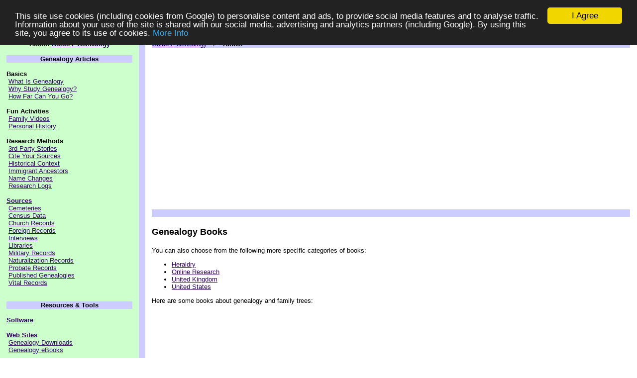

--- FILE ---
content_type: text/html; charset=UTF-8
request_url: https://guide2genealogy.com/p1_books.php
body_size: 3745
content:
<HTML>
<HEAD>
<TITLE>Genealogy Books</TITLE>
<META NAME="keywords" CONTENT="genealogy,books">
<META NAME="description" CONTENT="Books about genealogy and famly trees">
<META NAME="rating" CONTENT="General">
<META name="Robots" content="ALL">
<META name="Revisit-after" content="30 days">
<STYLE type="text/css">
        A:link          { color:#330066; }
        A:visited       { color:#330066; }
        A:hover         { color:#330066; }

h1 {
font-weight: bold;
font-family: arial, sans-serif;
font-size: 18px;
line-height: 22px;
margin-bottom: 4px;
margin-top: 4px;
}
</STYLE>
<!-- Begin Cookie Consent plugin by Silktide - http://silktide.com/cookieconsent -->
<script type="text/javascript">
    window.cookieconsent_options = {"message":"This site use cookies (including cookies from Google) to personalise content and ads, to provide social media features and to analyse traffic. Information about your use of the site is shared with our social media, advertising and analytics partners (including Google). By using this site, you agree to its use of cookies.","dismiss":"I Agree","learnMore":"More Info","link":"http://www.guide2genealogy.com/cookie1.php","theme":"dark-top"};
</script>

<script type="text/javascript" src="//cdnjs.cloudflare.com/ajax/libs/cookieconsent2/1.0.9/cookieconsent.min.js"></script>
<!-- End Cookie Consent plugin -->
</HEAD>
<BODY BGCOLOR="#FFFFFF" TOPMARGIN="0" BOTTOMMARGIN="0" LEFTMARGIN="0" RIGHTMARGIN="0" MARGINWIDTH="0"
MARGINHEIGHT="0"><TABLE WIDTH="100%" COLS="11" CELLPADDING="0" CELLSPACING="0" BORDER="0" RULES="NONE">
<TR>
<TD WIDTH="1%" BGCOLOR="#CCFFCC"><FONT FACE="Arial" SIZE="2">&nbsp;</FONT></TD>
<TD WIDTH="18%" VALIGN="TOP" BGCOLOR="#CCFFCC"><FONT FACE="Arial,Verdana" SIZE="2">&nbsp;<BR>


<CENTER><B>Home: <A HREF="index.php">Guide 2 Genealogy</A></B></CENTER><BR>


<TABLE WIDTH="100%" COLS="1" CELLPADDING="0" CELLSPACING="0" BORDER="0" RULES="NONE" BGCOLOR="#CCCCFF">
<TR><TD ALIGN="CENTER"><FONT FACE="Arial" SIZE="2"><B>Genealogy Articles</B></FONT></TD></TR></TABLE>

<BR><B>Basics</B>
<BR>&nbsp;<A HREF="p1_articles_what_is.php">What Is Genealogy</A>
<BR>&nbsp;<A HREF="p1_articles_why.php">Why Study Genealogy?</A>
<BR>&nbsp;<A HREF="p1_articles_how_far_can_you_go.php">How Far Can You Go?</A>

<BR><BR>
<B>Fun Activities</B>
<BR>&nbsp;<A HREF="p1_articles_family_videos.php">Family Videos</A>
<BR>&nbsp;<A HREF="p1_articles_personal_history.php">Personal History</A>

<BR>
<BR><B>Research Methods</B>
<BR>&nbsp;<A HREF="p1_articles_3rd_party_stories.php">3rd Party Stories</A>
<BR>&nbsp;<A HREF="p1_articles_cite_your_sources.php">Cite Your Sources</A>
<BR>&nbsp;<A HREF="p1_articles_historical_context.php">Historical Context</A>
<BR>&nbsp;<A HREF="p1_articles_immigrant_ancestors.php">Immigrant Ancestors</A>
<BR>&nbsp;<A HREF="p1_articles_name_changes.php">Name Changes</A>
<BR>&nbsp;<A HREF="p1_articles_research_logs.php">Research Logs</A>

<BR>
<BR><B><A HREF="p1_articles_where.php">Sources</A></B>
<BR>&nbsp;<A HREF="p1_articles_cemeteries.php">Cemeteries</A>
<BR>&nbsp;<A HREF="p1_articles_census_data.php">Census Data</A>
<BR>&nbsp;<A HREF="p1_articles_church_records.php">Church Records</A>
<BR>&nbsp;<A HREF="p1_articles_foreign_records.php">Foreign Records</A>
<BR>&nbsp;<A HREF="p1_articles_interviews.php">Interviews</A>
<BR>&nbsp;<A HREF="p1_articles_using_libraries.php">Libraries</A>
<BR>&nbsp;<A HREF="p1_articles_military_records.php">Military Records</A>
<BR>&nbsp;<A HREF="p1_articles_naturalization_records.php">Naturalization Records</A>
<BR>&nbsp;<A HREF="p1_articles_probate_records.php">Probate Records</A>
<BR>&nbsp;<A HREF="p1_articles_published_genealogies.php">Published Genealogies</A>
<BR>&nbsp;<A HREF="p1_articles_vital_records.php">Vital Records</A>



<BR><BR><BR>
<TABLE WIDTH="100%" COLS="1" CELLPADDING="0" CELLSPACING="0" BORDER="0" RULES="NONE" BGCOLOR="#CCCCFF">
<TR><TD ALIGN="CENTER"><FONT FACE="Arial" SIZE="2"><B>Resources &amp; Tools</B></FONT></TD></TR></TABLE>
<BR>
<B><A HREF="p1_software.php">Software</A></B>

<BR><BR>
<B><A HREF="p1_links.php">Web Sites</A></B>
<BR>&nbsp;<A HREF="http://www.downloadfocus.com/cat_hobbies_genealogy.php" TARGET="_blank">Genealogy Downloads</A>
<BR>&nbsp;<A HREF="http://www.ebookjungle.com/ebook_family.php" TARGET="_blank">Genealogy eBooks</A>


<BR><BR><BR>
<TABLE WIDTH="100%" COLS="1" CELLPADDING="0" CELLSPACING="0" BORDER="0" RULES="NONE" BGCOLOR="#CCCCFF">
<TR><TD ALIGN="CENTER"><FONT FACE="Arial" SIZE="2"><B>Further Reading</B></FONT></TD></TR></TABLE>
<BR>
<B><A HREF="p1_books.php">Books</A></B>
<BR>&nbsp;<A HREF="p1_books_heraldry.php">Heraldry</A>
<BR>&nbsp;<A HREF="p1_books_online.php">Online Research</A>
<BR>&nbsp;<A HREF="p1_books_uk.php">United Kingdom</A>
<BR>&nbsp;<A HREF="p1_books_us.php">United States</A>

<BR><BR>
<B><A HREF="p1_magazines.php">Magazines</A></B>










<BR><P ALIGN="RIGHT"><SCRIPT SRC="https://www.osgram.com/a2kap_searchjs.php?pdomain=guide2genealogy.com&pbanner=vert&pfm=books&pfs=genealogy+family+tree"></SCRIPT></P>

<BR>&nbsp;</FONT></TD>
<TD WIDTH="1%" BGCOLOR="#CCFFCC"><FONT FACE="Arial,Verdana" SIZE="2">&nbsp;</FONT></TD>

<TD WIDTH="1%" BGCOLOR="#CCCCFF"><FONT FACE="Arial,Verdana" SIZE="2"><BR><BR><BR><BR><BR><BR><BR><BR><BR><BR><BR><BR><BR><BR><BR><BR><BR><BR><BR><BR><BR><BR><BR><BR><BR><BR><BR><BR><BR><BR><BR><BR><BR><BR><BR><BR><BR><BR><BR><BR><BR><BR><BR><BR><BR><BR><BR></FONT></TD>

<TD WIDTH="1%" VALIGN="TOP"><FONT FACE="Arial,Verdana" SIZE="2">&nbsp;</FONT></TD>
<TD WIDTH="52%" VALIGN="TOP"><FONT FACE="Arial,Verdana" SIZE="2"><BR>


<TABLE WIDTH="100%" COLS="1" CELLPADDING="0" CELLSPACING="0" BORDER="0" RULES="NONE" BGCOLOR="#CCCCFF">
<TR><TD><FONT FACE="Arial" SIZE="2">
<A HREF="index.php">Guide 2 Genealogy</A>
 &nbsp; &gt; &nbsp; <B>Books</B></FONT></TD></TR></TABLE><BR>

<script type="text/javascript"><!--
document.write('' ) ;
//--></script>

<script async src="https://pagead2.googlesyndication.com/pagead/js/adsbygoogle.js"></script>
<!-- New2020_Horz -->
<ins class="adsbygoogle"
     style="display:block"
     data-ad-client="ca-pub-4824781729798349"
     data-ad-slot="8119876751"
     data-ad-format="auto"
     data-full-width-responsive="true"></ins>
<script>
     (adsbygoogle = window.adsbygoogle || []).push({});
</script>

<script type="text/javascript"><!--
document.write('<BR><BR>' ) ;
//--></script>


<TABLE WIDTH="100%" COLS="1" CELLPADDING="0" CELLSPACING="0" BORDER="0" RULES="NONE" BGCOLOR="#CCCCFF">
<TR><TD><FONT FACE="Arial" SIZE="2">&nbsp;</FONT></TD></TR></TABLE>
<BR>



<H1>Genealogy Books</H1>
<BR>
You can also choose from the following more specific categories of books:
<UL>
<LI><A HREF="p1_books_heraldry.php">Heraldry</A>
<LI><A HREF="p1_books_online.php">Online Research</A>
<LI><A HREF="p1_books_uk.php">United Kingdom</A>
<LI><A HREF="p1_books_us.php">United States</A>
</UL>
Here are some books about genealogy and family trees:
<BR><BR>




<BR><CENTER>
<SCRIPT SRC="https://www.osgram.com/a2kap_searchjs.php?pdomain=guide2genealogy.com&pbanner=horz&pbannerw=728&pfm=books&pfs=genealogy"></SCRIPT></CENTER><BR>

<BR>&nbsp;</FONT></TD>
<TD WIDTH="1%" VALIGN="TOP"><FONT FACE="Arial,Verdana" SIZE="2">&nbsp;</FONT></TD>

</TR></TABLE><TABLE WIDTH="100%" COLS="1" CELLPADDING="0" CELLSPACING="0" BORDER="0" RULES="NONE">
<TR>
<TD WIDTH="100%" BGCOLOR="#CCCCFF"><FONT FACE="Arial,Verdana" SIZE="2">&nbsp;</FONT></TD>

</TR></TABLE><TABLE WIDTH="100%" COLS="3" CELLPADDING="0" CELLSPACING="0" BORDER="0" RULES="NONE">
<TR>
<TD WIDTH="1%" ALIGN="CENTER" VALIGN="MIDDLE" BGCOLOR="#CCCCFF"><FONT FACE="Arial,Verdana" SIZE="2">&nbsp;<BR>


<!-- Start of StatCounter Code for Default Guide -->
<script type="text/javascript">
var sc_project=9004571; 
var sc_invisible=1; 
var sc_security="95e321b0"; 
var scJsHost = (("https:" == document.location.protocol) ?
"https://secure." : "http://www.");
document.write("<sc"+"ript type='text/javascript' src='" +
scJsHost+
"statcounter.com/counter/counter.js'></"+"script>");
</script>
<noscript><div class="statcounter"><a title="web stats"
href="http://statcounter.com/free-web-stats/"
target="_blank"><img class="statcounter"
src="http://c.statcounter.com/9004571/0/95e321b0/1/"
alt="web stats"></a></div></noscript>
<!-- End of StatCounter Code for Default Guide -->
<BR>&nbsp;</FONT></TD>
<TD WIDTH="98%" VALIGN="TOP" ALIGN="CENTER" BGCOLOR="#CCCCFF"><FONT FACE="Arial,Verdana" SIZE="2">&nbsp;<BR>

Copyright &copy; 2006-2026, <A HREF="http://www.ans2000.com/" TARGET="_blank">Answers 2000 Limited</A><BR><BR>
CERTAIN CONTENT THAT APPEARS ON THIS SITE COMES FROM AMAZON SERVICES LLC. THIS CONTENT IS PROVIDED 'AS IS' AND IS SUBJECT TO CHANGE OR REMOVAL AT ANY TIME.<BR>CERTAIN CONTENT THAT APPEARS ON THIS SITE,COMES FROM AMAZON EU S.� r.l. THIS CONTENT IS PROVIDED 'AS IS' AND IS SUBJECT TO CHANGE OR REMOVAL AT ANY TIME.<BR><BR>
<A HREF="http://www.ans2000.com/disclosure.php" TARGET="_blank">Disclosure</A>:
Our company's websites' content (including this website's content) includes advertisements for
our own company's websites, products, and services,
and for other organization's websites, products, and services.
In the case of links to other organization's websites,
our company may receive a payment, (1) if you purchase products or services,
or (2) if you sign-up for third party offers, after following links from this website.
Unless specifically otherwise stated, information about other organization's products and services,
is based on information provided by that organization,
the product/service vendor, and/or publicly available information - and should
not be taken to mean that we have used the product/service in question.
Additionally, our company's websites contain some adverts which we are paid
to display, but whose content is not selected by us, such as Google AdSense ads. For more
detailed information, please see <A HREF="http://www.ans2000.com/disclosure.php" TARGET="_blank">Advertising/Endorsements Disclosures</A>
<BR><BR><B>Our sites use cookies, some of which may already be set on your computer. Use of our site
constitutes consent for this. For details, please see <A HREF="privacy.php">Privacy</A></B>.

<BR><BR>
<B>Click <A HREF="privacy.php">privacy</A> for information about our company's privacy, data collection and data retention policies, and your rights.</B>
<BR><BR>
<A HREF="http://www.ans2000.com/a2k_office.php" TARGET="_blank">Contact Us</A> &nbsp; <A HREF="privacy.php">Privacy</A> &nbsp; <A HREF="legal.php">Terms of Use</A> &nbsp; <A HREF="http://www.ans2000.com/disclosure.php" TARGET="_blank">Advertising/Endorsements Disclosures</A>
<BR>
<SMALL>
<BR>In Association With <A REL="nofollow" HREF="http://www.amazon.com/exec/obidos/redirect-home/answers2000limit" TARGET=_blank>Amazon.com</A><BR>Answers 2000 Limited is a participant in the Amazon Services LLC Associates Program, an affiliate advertising program designed to provide a means for sites to earn advertising fees by advertising and linking to Amazon.com.<BR>In Association With <a REL="nofollow" target="_blank" href="http://www.amazon.co.uk/?_encoding=UTF8&camp=1634&creative=6738&linkCode=ur2&tag=answe2000limi-21">Amazon.co.uk</a><img src="http://ir-uk.amazon-adsystem.com/e/ir?t=answe2000limi-21&l=ur2&o=2" width="1" height="1" border="0" alt="" style="border:none !important; margin:0px !important;" /><BR>Answers 2000 Limited is a participant in the Amazon EU Associates Programme, an affiliate advertising programme designed to provide a means for sites to earn advertising fees by advertising and linking to Amazon.co.uk.<BR>As an Amazon Associate, our company earns from qualifying purchases. Amazon, the Amazon logo, Endless, and the Endless logo are trademarks of Amazon.com, Inc. or its affiliates.<BR><BR><SCRIPT SRC="https://www.fun4birthdays.com/disamazon.js"></SCRIPT><BR>All trademarks are property of their respective owners.
<BR>All third party content and adverts are copyright of their respective owners.
</SMALL>


<BR>&nbsp;</FONT></TD>
<TD WIDTH="1%"  BGCOLOR="#CCCCFF"><FONT FACE="Arial,Verdana" SIZE="2">&nbsp;</FONT></TD>

</TR></TABLE><TABLE WIDTH="100%" COLS="1" CELLPADDING="0" CELLSPACING="0" BORDER="0" RULES="NONE">
<TR>
<TD WIDTH="100%" BGCOLOR="#CCCCFF"><FONT FACE="Arial,Verdana" SIZE="2">&nbsp;</FONT></TD>


</TR></TABLE></BODY>
</HTML>

           


--- FILE ---
content_type: text/html; charset=utf-8
request_url: https://www.google.com/recaptcha/api2/aframe
body_size: 268
content:
<!DOCTYPE HTML><html><head><meta http-equiv="content-type" content="text/html; charset=UTF-8"></head><body><script nonce="VxKVa4avV1fPiEDVW0pOMA">/** Anti-fraud and anti-abuse applications only. See google.com/recaptcha */ try{var clients={'sodar':'https://pagead2.googlesyndication.com/pagead/sodar?'};window.addEventListener("message",function(a){try{if(a.source===window.parent){var b=JSON.parse(a.data);var c=clients[b['id']];if(c){var d=document.createElement('img');d.src=c+b['params']+'&rc='+(localStorage.getItem("rc::a")?sessionStorage.getItem("rc::b"):"");window.document.body.appendChild(d);sessionStorage.setItem("rc::e",parseInt(sessionStorage.getItem("rc::e")||0)+1);localStorage.setItem("rc::h",'1768962270243');}}}catch(b){}});window.parent.postMessage("_grecaptcha_ready", "*");}catch(b){}</script></body></html>